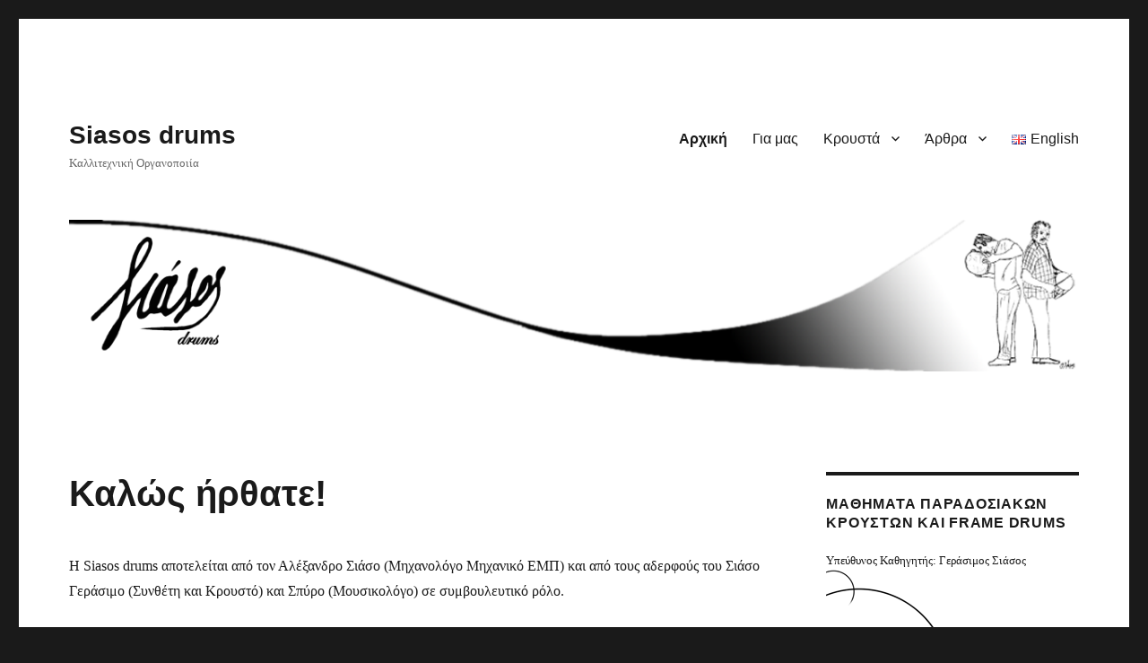

--- FILE ---
content_type: text/html; charset=UTF-8
request_url: http://krousta.com/el/siasos-drums-home-gr/
body_size: 9031
content:
<!DOCTYPE html>
<html lang="el" class="no-js">
<head>
	<meta charset="UTF-8">
	<meta name="viewport" content="width=device-width, initial-scale=1">
	<link rel="profile" href="https://gmpg.org/xfn/11">
		<script>(function(html){html.className = html.className.replace(/\bno-js\b/,'js')})(document.documentElement);</script>
<title>Siasos drums &#8211; Καλλιτεχνική Οργανοποιία</title>
<meta name='robots' content='max-image-preview:large' />
<link rel="alternate" href="http://krousta.com/el/siasos-drums-home-gr/" hreflang="el" />
<link rel="alternate" href="http://krousta.com/en/siasos-drums-home-en/" hreflang="en" />
<link rel="alternate" href="http://krousta.com/" hreflang="x-default" />
<link rel='dns-prefetch' href='//platform-api.sharethis.com' />
<link rel="alternate" type="application/rss+xml" title="Ροή RSS &raquo; Siasos drums" href="http://krousta.com/el/feed/" />
<link rel="alternate" type="application/rss+xml" title="Ροή Σχολίων &raquo; Siasos drums" href="http://krousta.com/el/comments/feed/" />
<script>
window._wpemojiSettings = {"baseUrl":"https:\/\/s.w.org\/images\/core\/emoji\/14.0.0\/72x72\/","ext":".png","svgUrl":"https:\/\/s.w.org\/images\/core\/emoji\/14.0.0\/svg\/","svgExt":".svg","source":{"concatemoji":"http:\/\/krousta.com\/wp-includes\/js\/wp-emoji-release.min.js?ver=6.3.7"}};
/*! This file is auto-generated */
!function(i,n){var o,s,e;function c(e){try{var t={supportTests:e,timestamp:(new Date).valueOf()};sessionStorage.setItem(o,JSON.stringify(t))}catch(e){}}function p(e,t,n){e.clearRect(0,0,e.canvas.width,e.canvas.height),e.fillText(t,0,0);var t=new Uint32Array(e.getImageData(0,0,e.canvas.width,e.canvas.height).data),r=(e.clearRect(0,0,e.canvas.width,e.canvas.height),e.fillText(n,0,0),new Uint32Array(e.getImageData(0,0,e.canvas.width,e.canvas.height).data));return t.every(function(e,t){return e===r[t]})}function u(e,t,n){switch(t){case"flag":return n(e,"\ud83c\udff3\ufe0f\u200d\u26a7\ufe0f","\ud83c\udff3\ufe0f\u200b\u26a7\ufe0f")?!1:!n(e,"\ud83c\uddfa\ud83c\uddf3","\ud83c\uddfa\u200b\ud83c\uddf3")&&!n(e,"\ud83c\udff4\udb40\udc67\udb40\udc62\udb40\udc65\udb40\udc6e\udb40\udc67\udb40\udc7f","\ud83c\udff4\u200b\udb40\udc67\u200b\udb40\udc62\u200b\udb40\udc65\u200b\udb40\udc6e\u200b\udb40\udc67\u200b\udb40\udc7f");case"emoji":return!n(e,"\ud83e\udef1\ud83c\udffb\u200d\ud83e\udef2\ud83c\udfff","\ud83e\udef1\ud83c\udffb\u200b\ud83e\udef2\ud83c\udfff")}return!1}function f(e,t,n){var r="undefined"!=typeof WorkerGlobalScope&&self instanceof WorkerGlobalScope?new OffscreenCanvas(300,150):i.createElement("canvas"),a=r.getContext("2d",{willReadFrequently:!0}),o=(a.textBaseline="top",a.font="600 32px Arial",{});return e.forEach(function(e){o[e]=t(a,e,n)}),o}function t(e){var t=i.createElement("script");t.src=e,t.defer=!0,i.head.appendChild(t)}"undefined"!=typeof Promise&&(o="wpEmojiSettingsSupports",s=["flag","emoji"],n.supports={everything:!0,everythingExceptFlag:!0},e=new Promise(function(e){i.addEventListener("DOMContentLoaded",e,{once:!0})}),new Promise(function(t){var n=function(){try{var e=JSON.parse(sessionStorage.getItem(o));if("object"==typeof e&&"number"==typeof e.timestamp&&(new Date).valueOf()<e.timestamp+604800&&"object"==typeof e.supportTests)return e.supportTests}catch(e){}return null}();if(!n){if("undefined"!=typeof Worker&&"undefined"!=typeof OffscreenCanvas&&"undefined"!=typeof URL&&URL.createObjectURL&&"undefined"!=typeof Blob)try{var e="postMessage("+f.toString()+"("+[JSON.stringify(s),u.toString(),p.toString()].join(",")+"));",r=new Blob([e],{type:"text/javascript"}),a=new Worker(URL.createObjectURL(r),{name:"wpTestEmojiSupports"});return void(a.onmessage=function(e){c(n=e.data),a.terminate(),t(n)})}catch(e){}c(n=f(s,u,p))}t(n)}).then(function(e){for(var t in e)n.supports[t]=e[t],n.supports.everything=n.supports.everything&&n.supports[t],"flag"!==t&&(n.supports.everythingExceptFlag=n.supports.everythingExceptFlag&&n.supports[t]);n.supports.everythingExceptFlag=n.supports.everythingExceptFlag&&!n.supports.flag,n.DOMReady=!1,n.readyCallback=function(){n.DOMReady=!0}}).then(function(){return e}).then(function(){var e;n.supports.everything||(n.readyCallback(),(e=n.source||{}).concatemoji?t(e.concatemoji):e.wpemoji&&e.twemoji&&(t(e.twemoji),t(e.wpemoji)))}))}((window,document),window._wpemojiSettings);
</script>
<style>
img.wp-smiley,
img.emoji {
	display: inline !important;
	border: none !important;
	box-shadow: none !important;
	height: 1em !important;
	width: 1em !important;
	margin: 0 0.07em !important;
	vertical-align: -0.1em !important;
	background: none !important;
	padding: 0 !important;
}
</style>
	<link rel='stylesheet' id='wp-block-library-css' href='http://krousta.com/wp-includes/css/dist/block-library/style.min.css?ver=6.3.7' media='all' />
<style id='wp-block-library-theme-inline-css'>
.wp-block-audio figcaption{color:#555;font-size:13px;text-align:center}.is-dark-theme .wp-block-audio figcaption{color:hsla(0,0%,100%,.65)}.wp-block-audio{margin:0 0 1em}.wp-block-code{border:1px solid #ccc;border-radius:4px;font-family:Menlo,Consolas,monaco,monospace;padding:.8em 1em}.wp-block-embed figcaption{color:#555;font-size:13px;text-align:center}.is-dark-theme .wp-block-embed figcaption{color:hsla(0,0%,100%,.65)}.wp-block-embed{margin:0 0 1em}.blocks-gallery-caption{color:#555;font-size:13px;text-align:center}.is-dark-theme .blocks-gallery-caption{color:hsla(0,0%,100%,.65)}.wp-block-image figcaption{color:#555;font-size:13px;text-align:center}.is-dark-theme .wp-block-image figcaption{color:hsla(0,0%,100%,.65)}.wp-block-image{margin:0 0 1em}.wp-block-pullquote{border-bottom:4px solid;border-top:4px solid;color:currentColor;margin-bottom:1.75em}.wp-block-pullquote cite,.wp-block-pullquote footer,.wp-block-pullquote__citation{color:currentColor;font-size:.8125em;font-style:normal;text-transform:uppercase}.wp-block-quote{border-left:.25em solid;margin:0 0 1.75em;padding-left:1em}.wp-block-quote cite,.wp-block-quote footer{color:currentColor;font-size:.8125em;font-style:normal;position:relative}.wp-block-quote.has-text-align-right{border-left:none;border-right:.25em solid;padding-left:0;padding-right:1em}.wp-block-quote.has-text-align-center{border:none;padding-left:0}.wp-block-quote.is-large,.wp-block-quote.is-style-large,.wp-block-quote.is-style-plain{border:none}.wp-block-search .wp-block-search__label{font-weight:700}.wp-block-search__button{border:1px solid #ccc;padding:.375em .625em}:where(.wp-block-group.has-background){padding:1.25em 2.375em}.wp-block-separator.has-css-opacity{opacity:.4}.wp-block-separator{border:none;border-bottom:2px solid;margin-left:auto;margin-right:auto}.wp-block-separator.has-alpha-channel-opacity{opacity:1}.wp-block-separator:not(.is-style-wide):not(.is-style-dots){width:100px}.wp-block-separator.has-background:not(.is-style-dots){border-bottom:none;height:1px}.wp-block-separator.has-background:not(.is-style-wide):not(.is-style-dots){height:2px}.wp-block-table{margin:0 0 1em}.wp-block-table td,.wp-block-table th{word-break:normal}.wp-block-table figcaption{color:#555;font-size:13px;text-align:center}.is-dark-theme .wp-block-table figcaption{color:hsla(0,0%,100%,.65)}.wp-block-video figcaption{color:#555;font-size:13px;text-align:center}.is-dark-theme .wp-block-video figcaption{color:hsla(0,0%,100%,.65)}.wp-block-video{margin:0 0 1em}.wp-block-template-part.has-background{margin-bottom:0;margin-top:0;padding:1.25em 2.375em}
</style>
<style id='classic-theme-styles-inline-css'>
/*! This file is auto-generated */
.wp-block-button__link{color:#fff;background-color:#32373c;border-radius:9999px;box-shadow:none;text-decoration:none;padding:calc(.667em + 2px) calc(1.333em + 2px);font-size:1.125em}.wp-block-file__button{background:#32373c;color:#fff;text-decoration:none}
</style>
<style id='global-styles-inline-css'>
body{--wp--preset--color--black: #000000;--wp--preset--color--cyan-bluish-gray: #abb8c3;--wp--preset--color--white: #fff;--wp--preset--color--pale-pink: #f78da7;--wp--preset--color--vivid-red: #cf2e2e;--wp--preset--color--luminous-vivid-orange: #ff6900;--wp--preset--color--luminous-vivid-amber: #fcb900;--wp--preset--color--light-green-cyan: #7bdcb5;--wp--preset--color--vivid-green-cyan: #00d084;--wp--preset--color--pale-cyan-blue: #8ed1fc;--wp--preset--color--vivid-cyan-blue: #0693e3;--wp--preset--color--vivid-purple: #9b51e0;--wp--preset--color--dark-gray: #1a1a1a;--wp--preset--color--medium-gray: #686868;--wp--preset--color--light-gray: #e5e5e5;--wp--preset--color--blue-gray: #4d545c;--wp--preset--color--bright-blue: #007acc;--wp--preset--color--light-blue: #9adffd;--wp--preset--color--dark-brown: #402b30;--wp--preset--color--medium-brown: #774e24;--wp--preset--color--dark-red: #640c1f;--wp--preset--color--bright-red: #ff675f;--wp--preset--color--yellow: #ffef8e;--wp--preset--gradient--vivid-cyan-blue-to-vivid-purple: linear-gradient(135deg,rgba(6,147,227,1) 0%,rgb(155,81,224) 100%);--wp--preset--gradient--light-green-cyan-to-vivid-green-cyan: linear-gradient(135deg,rgb(122,220,180) 0%,rgb(0,208,130) 100%);--wp--preset--gradient--luminous-vivid-amber-to-luminous-vivid-orange: linear-gradient(135deg,rgba(252,185,0,1) 0%,rgba(255,105,0,1) 100%);--wp--preset--gradient--luminous-vivid-orange-to-vivid-red: linear-gradient(135deg,rgba(255,105,0,1) 0%,rgb(207,46,46) 100%);--wp--preset--gradient--very-light-gray-to-cyan-bluish-gray: linear-gradient(135deg,rgb(238,238,238) 0%,rgb(169,184,195) 100%);--wp--preset--gradient--cool-to-warm-spectrum: linear-gradient(135deg,rgb(74,234,220) 0%,rgb(151,120,209) 20%,rgb(207,42,186) 40%,rgb(238,44,130) 60%,rgb(251,105,98) 80%,rgb(254,248,76) 100%);--wp--preset--gradient--blush-light-purple: linear-gradient(135deg,rgb(255,206,236) 0%,rgb(152,150,240) 100%);--wp--preset--gradient--blush-bordeaux: linear-gradient(135deg,rgb(254,205,165) 0%,rgb(254,45,45) 50%,rgb(107,0,62) 100%);--wp--preset--gradient--luminous-dusk: linear-gradient(135deg,rgb(255,203,112) 0%,rgb(199,81,192) 50%,rgb(65,88,208) 100%);--wp--preset--gradient--pale-ocean: linear-gradient(135deg,rgb(255,245,203) 0%,rgb(182,227,212) 50%,rgb(51,167,181) 100%);--wp--preset--gradient--electric-grass: linear-gradient(135deg,rgb(202,248,128) 0%,rgb(113,206,126) 100%);--wp--preset--gradient--midnight: linear-gradient(135deg,rgb(2,3,129) 0%,rgb(40,116,252) 100%);--wp--preset--font-size--small: 13px;--wp--preset--font-size--medium: 20px;--wp--preset--font-size--large: 36px;--wp--preset--font-size--x-large: 42px;--wp--preset--spacing--20: 0.44rem;--wp--preset--spacing--30: 0.67rem;--wp--preset--spacing--40: 1rem;--wp--preset--spacing--50: 1.5rem;--wp--preset--spacing--60: 2.25rem;--wp--preset--spacing--70: 3.38rem;--wp--preset--spacing--80: 5.06rem;--wp--preset--shadow--natural: 6px 6px 9px rgba(0, 0, 0, 0.2);--wp--preset--shadow--deep: 12px 12px 50px rgba(0, 0, 0, 0.4);--wp--preset--shadow--sharp: 6px 6px 0px rgba(0, 0, 0, 0.2);--wp--preset--shadow--outlined: 6px 6px 0px -3px rgba(255, 255, 255, 1), 6px 6px rgba(0, 0, 0, 1);--wp--preset--shadow--crisp: 6px 6px 0px rgba(0, 0, 0, 1);}:where(.is-layout-flex){gap: 0.5em;}:where(.is-layout-grid){gap: 0.5em;}body .is-layout-flow > .alignleft{float: left;margin-inline-start: 0;margin-inline-end: 2em;}body .is-layout-flow > .alignright{float: right;margin-inline-start: 2em;margin-inline-end: 0;}body .is-layout-flow > .aligncenter{margin-left: auto !important;margin-right: auto !important;}body .is-layout-constrained > .alignleft{float: left;margin-inline-start: 0;margin-inline-end: 2em;}body .is-layout-constrained > .alignright{float: right;margin-inline-start: 2em;margin-inline-end: 0;}body .is-layout-constrained > .aligncenter{margin-left: auto !important;margin-right: auto !important;}body .is-layout-constrained > :where(:not(.alignleft):not(.alignright):not(.alignfull)){max-width: var(--wp--style--global--content-size);margin-left: auto !important;margin-right: auto !important;}body .is-layout-constrained > .alignwide{max-width: var(--wp--style--global--wide-size);}body .is-layout-flex{display: flex;}body .is-layout-flex{flex-wrap: wrap;align-items: center;}body .is-layout-flex > *{margin: 0;}body .is-layout-grid{display: grid;}body .is-layout-grid > *{margin: 0;}:where(.wp-block-columns.is-layout-flex){gap: 2em;}:where(.wp-block-columns.is-layout-grid){gap: 2em;}:where(.wp-block-post-template.is-layout-flex){gap: 1.25em;}:where(.wp-block-post-template.is-layout-grid){gap: 1.25em;}.has-black-color{color: var(--wp--preset--color--black) !important;}.has-cyan-bluish-gray-color{color: var(--wp--preset--color--cyan-bluish-gray) !important;}.has-white-color{color: var(--wp--preset--color--white) !important;}.has-pale-pink-color{color: var(--wp--preset--color--pale-pink) !important;}.has-vivid-red-color{color: var(--wp--preset--color--vivid-red) !important;}.has-luminous-vivid-orange-color{color: var(--wp--preset--color--luminous-vivid-orange) !important;}.has-luminous-vivid-amber-color{color: var(--wp--preset--color--luminous-vivid-amber) !important;}.has-light-green-cyan-color{color: var(--wp--preset--color--light-green-cyan) !important;}.has-vivid-green-cyan-color{color: var(--wp--preset--color--vivid-green-cyan) !important;}.has-pale-cyan-blue-color{color: var(--wp--preset--color--pale-cyan-blue) !important;}.has-vivid-cyan-blue-color{color: var(--wp--preset--color--vivid-cyan-blue) !important;}.has-vivid-purple-color{color: var(--wp--preset--color--vivid-purple) !important;}.has-black-background-color{background-color: var(--wp--preset--color--black) !important;}.has-cyan-bluish-gray-background-color{background-color: var(--wp--preset--color--cyan-bluish-gray) !important;}.has-white-background-color{background-color: var(--wp--preset--color--white) !important;}.has-pale-pink-background-color{background-color: var(--wp--preset--color--pale-pink) !important;}.has-vivid-red-background-color{background-color: var(--wp--preset--color--vivid-red) !important;}.has-luminous-vivid-orange-background-color{background-color: var(--wp--preset--color--luminous-vivid-orange) !important;}.has-luminous-vivid-amber-background-color{background-color: var(--wp--preset--color--luminous-vivid-amber) !important;}.has-light-green-cyan-background-color{background-color: var(--wp--preset--color--light-green-cyan) !important;}.has-vivid-green-cyan-background-color{background-color: var(--wp--preset--color--vivid-green-cyan) !important;}.has-pale-cyan-blue-background-color{background-color: var(--wp--preset--color--pale-cyan-blue) !important;}.has-vivid-cyan-blue-background-color{background-color: var(--wp--preset--color--vivid-cyan-blue) !important;}.has-vivid-purple-background-color{background-color: var(--wp--preset--color--vivid-purple) !important;}.has-black-border-color{border-color: var(--wp--preset--color--black) !important;}.has-cyan-bluish-gray-border-color{border-color: var(--wp--preset--color--cyan-bluish-gray) !important;}.has-white-border-color{border-color: var(--wp--preset--color--white) !important;}.has-pale-pink-border-color{border-color: var(--wp--preset--color--pale-pink) !important;}.has-vivid-red-border-color{border-color: var(--wp--preset--color--vivid-red) !important;}.has-luminous-vivid-orange-border-color{border-color: var(--wp--preset--color--luminous-vivid-orange) !important;}.has-luminous-vivid-amber-border-color{border-color: var(--wp--preset--color--luminous-vivid-amber) !important;}.has-light-green-cyan-border-color{border-color: var(--wp--preset--color--light-green-cyan) !important;}.has-vivid-green-cyan-border-color{border-color: var(--wp--preset--color--vivid-green-cyan) !important;}.has-pale-cyan-blue-border-color{border-color: var(--wp--preset--color--pale-cyan-blue) !important;}.has-vivid-cyan-blue-border-color{border-color: var(--wp--preset--color--vivid-cyan-blue) !important;}.has-vivid-purple-border-color{border-color: var(--wp--preset--color--vivid-purple) !important;}.has-vivid-cyan-blue-to-vivid-purple-gradient-background{background: var(--wp--preset--gradient--vivid-cyan-blue-to-vivid-purple) !important;}.has-light-green-cyan-to-vivid-green-cyan-gradient-background{background: var(--wp--preset--gradient--light-green-cyan-to-vivid-green-cyan) !important;}.has-luminous-vivid-amber-to-luminous-vivid-orange-gradient-background{background: var(--wp--preset--gradient--luminous-vivid-amber-to-luminous-vivid-orange) !important;}.has-luminous-vivid-orange-to-vivid-red-gradient-background{background: var(--wp--preset--gradient--luminous-vivid-orange-to-vivid-red) !important;}.has-very-light-gray-to-cyan-bluish-gray-gradient-background{background: var(--wp--preset--gradient--very-light-gray-to-cyan-bluish-gray) !important;}.has-cool-to-warm-spectrum-gradient-background{background: var(--wp--preset--gradient--cool-to-warm-spectrum) !important;}.has-blush-light-purple-gradient-background{background: var(--wp--preset--gradient--blush-light-purple) !important;}.has-blush-bordeaux-gradient-background{background: var(--wp--preset--gradient--blush-bordeaux) !important;}.has-luminous-dusk-gradient-background{background: var(--wp--preset--gradient--luminous-dusk) !important;}.has-pale-ocean-gradient-background{background: var(--wp--preset--gradient--pale-ocean) !important;}.has-electric-grass-gradient-background{background: var(--wp--preset--gradient--electric-grass) !important;}.has-midnight-gradient-background{background: var(--wp--preset--gradient--midnight) !important;}.has-small-font-size{font-size: var(--wp--preset--font-size--small) !important;}.has-medium-font-size{font-size: var(--wp--preset--font-size--medium) !important;}.has-large-font-size{font-size: var(--wp--preset--font-size--large) !important;}.has-x-large-font-size{font-size: var(--wp--preset--font-size--x-large) !important;}
.wp-block-navigation a:where(:not(.wp-element-button)){color: inherit;}
:where(.wp-block-post-template.is-layout-flex){gap: 1.25em;}:where(.wp-block-post-template.is-layout-grid){gap: 1.25em;}
:where(.wp-block-columns.is-layout-flex){gap: 2em;}:where(.wp-block-columns.is-layout-grid){gap: 2em;}
.wp-block-pullquote{font-size: 1.5em;line-height: 1.6;}
</style>
<link rel='stylesheet' id='genericons-css' href='http://krousta.com/wp-content/themes/twentysixteen/genericons/genericons.css?ver=20201208' media='all' />
<link rel='stylesheet' id='twentysixteen-style-css' href='http://krousta.com/wp-content/themes/twentysixteen/style.css?ver=20230808' media='all' />
<link rel='stylesheet' id='twentysixteen-block-style-css' href='http://krousta.com/wp-content/themes/twentysixteen/css/blocks.css?ver=20230628' media='all' />
<!--[if lt IE 10]>
<link rel='stylesheet' id='twentysixteen-ie-css' href='http://krousta.com/wp-content/themes/twentysixteen/css/ie.css?ver=20170530' media='all' />
<![endif]-->
<!--[if lt IE 9]>
<link rel='stylesheet' id='twentysixteen-ie8-css' href='http://krousta.com/wp-content/themes/twentysixteen/css/ie8.css?ver=20170530' media='all' />
<![endif]-->
<!--[if lt IE 8]>
<link rel='stylesheet' id='twentysixteen-ie7-css' href='http://krousta.com/wp-content/themes/twentysixteen/css/ie7.css?ver=20170530' media='all' />
<![endif]-->
<!--[if lt IE 9]>
<script src='http://krousta.com/wp-content/themes/twentysixteen/js/html5.js?ver=3.7.3' id='twentysixteen-html5-js'></script>
<![endif]-->
<script src='http://krousta.com/wp-includes/js/jquery/jquery.min.js?ver=3.7.0' id='jquery-core-js'></script>
<script src='http://krousta.com/wp-includes/js/jquery/jquery-migrate.min.js?ver=3.4.1' id='jquery-migrate-js'></script>
<script src='//platform-api.sharethis.com/js/sharethis.js#source=googleanalytics-wordpress#product=ga&#038;property=6005df38fc78c600187f3475' id='googleanalytics-platform-sharethis-js'></script>
<link rel="https://api.w.org/" href="http://krousta.com/wp-json/" /><link rel="alternate" type="application/json" href="http://krousta.com/wp-json/wp/v2/pages/8" /><link rel="EditURI" type="application/rsd+xml" title="RSD" href="http://krousta.com/xmlrpc.php?rsd" />
<meta name="generator" content="WordPress 6.3.7" />
<link rel="canonical" href="http://krousta.com/el/siasos-drums-home-gr/" />
<link rel='shortlink' href='http://krousta.com/' />
<link rel="alternate" type="application/json+oembed" href="http://krousta.com/wp-json/oembed/1.0/embed?url=http%3A%2F%2Fkrousta.com%2Fel%2Fsiasos-drums-home-gr%2F" />
<link rel="alternate" type="text/xml+oembed" href="http://krousta.com/wp-json/oembed/1.0/embed?url=http%3A%2F%2Fkrousta.com%2Fel%2Fsiasos-drums-home-gr%2F&#038;format=xml" />
<!-- Start Fluid Video Embeds Style Tag -->
<style type="text/css">
/* Fluid Video Embeds */
.fve-video-wrapper {
    position: relative;
    overflow: hidden;
    height: 0;
    background-color: transparent;
    padding-bottom: 56.25%;
    margin: 0.5em 0;
}
.fve-video-wrapper iframe,
.fve-video-wrapper object,
.fve-video-wrapper embed {
    position: absolute;
    display: block;
    top: 0;
    left: 0;
    width: 100%;
    height: 100%;
}
.fve-video-wrapper a.hyperlink-image {
    position: relative;
    display: none;
}
.fve-video-wrapper a.hyperlink-image img {
    position: relative;
    z-index: 2;
    width: 100%;
}
.fve-video-wrapper a.hyperlink-image .fve-play-button {
    position: absolute;
    left: 35%;
    top: 35%;
    right: 35%;
    bottom: 35%;
    z-index: 3;
    background-color: rgba(40, 40, 40, 0.75);
    background-size: 100% 100%;
    border-radius: 10px;
}
.fve-video-wrapper a.hyperlink-image:hover .fve-play-button {
    background-color: rgba(0, 0, 0, 0.85);
}
</style>
<!-- End Fluid Video Embeds Style Tag -->
<script>
(function() {
	(function (i, s, o, g, r, a, m) {
		i['GoogleAnalyticsObject'] = r;
		i[r] = i[r] || function () {
				(i[r].q = i[r].q || []).push(arguments)
			}, i[r].l = 1 * new Date();
		a = s.createElement(o),
			m = s.getElementsByTagName(o)[0];
		a.async = 1;
		a.src = g;
		m.parentNode.insertBefore(a, m)
	})(window, document, 'script', 'https://google-analytics.com/analytics.js', 'ga');

	ga('create', 'UA-60500225-7', 'auto');
			ga('send', 'pageview');
	})();
</script>
<link rel="icon" href="http://krousta.com/wp-content/uploads/2016/11/logo_SIASOS_drums--150x150.jpg" sizes="32x32" />
<link rel="icon" href="http://krousta.com/wp-content/uploads/2016/11/logo_SIASOS_drums-.jpg" sizes="192x192" />
<link rel="apple-touch-icon" href="http://krousta.com/wp-content/uploads/2016/11/logo_SIASOS_drums-.jpg" />
<meta name="msapplication-TileImage" content="http://krousta.com/wp-content/uploads/2016/11/logo_SIASOS_drums-.jpg" />
</head>

<body class="home page-template-default page page-id-8 wp-embed-responsive">
<div id="page" class="site">
	<div class="site-inner">
		<a class="skip-link screen-reader-text" href="#content">
			Μετάβαση στο περιεχόμενο		</a>

		<header id="masthead" class="site-header">
			<div class="site-header-main">
				<div class="site-branding">
					
											<p class="site-title"><a href="http://krousta.com/el/siasos-drums-home-gr/" rel="home">Siasos drums</a></p>
												<p class="site-description">Καλλιτεχνική Οργανοποιία</p>
									</div><!-- .site-branding -->

									<button id="menu-toggle" class="menu-toggle">Μενού</button>

					<div id="site-header-menu" class="site-header-menu">
													<nav id="site-navigation" class="main-navigation" aria-label="Κύριο Μενού">
								<div class="menu-main-menu-gr-container"><ul id="menu-main-menu-gr" class="primary-menu"><li id="menu-item-77" class="menu-item menu-item-type-post_type menu-item-object-page menu-item-home current-menu-item page_item page-item-8 current_page_item menu-item-77"><a href="http://krousta.com/el/siasos-drums-home-gr/" aria-current="page">Αρχική</a></li>
<li id="menu-item-75" class="menu-item menu-item-type-post_type menu-item-object-page menu-item-75"><a href="http://krousta.com/el/organopoiia-siasos-drums/">Για μας</a></li>
<li id="menu-item-78" class="menu-item menu-item-type-post_type menu-item-object-page menu-item-has-children menu-item-78"><a href="http://krousta.com/el/paradosiaka-kroysta/">Κρουστά</a>
<ul class="sub-menu">
	<li id="menu-item-74" class="menu-item menu-item-type-post_type menu-item-object-page menu-item-74"><a href="http://krousta.com/el/mesologgitiko-ntaoyli/">Μεσολογγίτικο Νταούλι</a></li>
	<li id="menu-item-73" class="menu-item menu-item-type-post_type menu-item-object-page menu-item-73"><a href="http://krousta.com/el/naoyli-makedonia-pontos/">Νταούλι Μακεδονίτικο και Ποντιακό</a></li>
	<li id="menu-item-72" class="menu-item menu-item-type-post_type menu-item-object-page menu-item-72"><a href="http://krousta.com/el/epirus-ntefi-ntaires/">Ηπειρώτικο ή Γιαννιώτικο Ντέφι</a></li>
	<li id="menu-item-71" class="menu-item menu-item-type-post_type menu-item-object-page menu-item-71"><a href="http://krousta.com/el/ntaxares-dramas/">Νταχαρές Δράμας</a></li>
	<li id="menu-item-70" class="menu-item menu-item-type-post_type menu-item-object-page menu-item-70"><a href="http://krousta.com/el/shaker-6-n-scott-robinson-series/">Shaker 6 – N. Scott Robinson Series</a></li>
</ul>
</li>
<li id="menu-item-76" class="menu-item menu-item-type-post_type menu-item-object-page menu-item-has-children menu-item-76"><a href="http://krousta.com/el/kroysta-posts/">Άρθρα</a>
<ul class="sub-menu">
	<li id="menu-item-67" class="menu-item menu-item-type-post_type menu-item-object-page menu-item-67"><a href="http://krousta.com/el/%cf%84%ce%bf-%cf%83%cf%8d%ce%bd%ce%b8%ce%b5%cf%84%ce%bf-%ce%bd%cf%84%ce%b1%ce%bf%cf%8d%ce%bb%ce%b9-siasos-drums/">Το σύνθετο νταούλι Siasos drums®</a></li>
	<li id="menu-item-68" class="menu-item menu-item-type-post_type menu-item-object-page menu-item-68"><a href="http://krousta.com/el/kopanos-ntaoylioy-siasos-drums/">Κατασκευή κόπανου Siasos drums®</a></li>
	<li id="menu-item-69" class="menu-item menu-item-type-post_type menu-item-object-page menu-item-69"><a href="http://krousta.com/el/to-elliniko-ntaoyli-siasos-drums/">Το Ελληνικό νταούλι Siasos drums®</a></li>
</ul>
</li>
<li id="menu-item-156-en" class="lang-item lang-item-5 lang-item-en lang-item-first menu-item menu-item-type-custom menu-item-object-custom menu-item-156-en"><a href="http://krousta.com/en/siasos-drums-home-en/" hreflang="en" lang="en"><img src="[data-uri]" alt="English" width="16" height="11" style="width: 16px; height: 11px;" /><span style="margin-left:0.3em;">English</span></a></li>
</ul></div>							</nav><!-- .main-navigation -->
						
											</div><!-- .site-header-menu -->
							</div><!-- .site-header-main -->

											<div class="header-image">
					<a href="http://krousta.com/el/siasos-drums-home-gr/" rel="home">
						<img src="http://krousta.com/wp-content/uploads/2016/11/header.png" srcset="http://krousta.com/wp-content/uploads/2016/11/header-300x45.png 300w, http://krousta.com/wp-content/uploads/2016/11/header-768x115.png 768w, http://krousta.com/wp-content/uploads/2016/11/header-1024x154.png 1024w, http://krousta.com/wp-content/uploads/2016/11/header.png 1200w" sizes="(max-width: 709px) 85vw, (max-width: 909px) 81vw, (max-width: 1362px) 88vw, 1200px" width="1200" height="180" alt="Siasos drums" />
					</a>
				</div><!-- .header-image -->
					</header><!-- .site-header -->

		<div id="content" class="site-content">

<div id="primary" class="content-area">
	<main id="main" class="site-main">
		
<article id="post-8" class="post-8 page type-page status-publish hentry">
	<header class="entry-header">
		<h1 class="entry-title">Καλώς ήρθατε!</h1>	</header><!-- .entry-header -->

	
	<div class="entry-content">
		<p>Η Siasos drums αποτελείται από τον Αλέξανδρο Σιάσο (Μηχανολόγο Μηχανικό ΕΜΠ) και από τους αδερφούς του Σιάσο Γεράσιμο (Συνθέτη και Κρουστό) και Σπύρο (Μουσικολόγο) σε συμβουλευτικό ρόλο.</p>
<p>Το 2005 ξεκινήσαμε δειλά δειλά τα πρώτα βήματά μας στο δύσβατο μονοπάτι της οργανοποιίας. Αφορμή στάθηκε η αγάπη μας για τη μουσική σε συνδυασμό με το εγγενές ενδιαφέρον για τις χειροποίητες κατασκευές. Ο συνδυασμός των γνωστικών αντικειμένων μας και η συναναστροφή μας με αξιόλογους κρουστούς, μας βοήθησε να ξεπεράσουμε τις αρχικές μας δυσκολίες και τελικά να γίνει δυνατή η κατασκευή αντικειμενικά ποιοτικών ελληνικών παραδοσιακών κρουστών οργάνων.</p>
<p><img decoding="async" fetchpriority="high" class="alignnone size-large wp-image-89" src="http://krousta.com/wp-content/uploads/2016/11/IMG_2485-1024x773.jpg" alt="kroysta" width="840" height="634" srcset="http://krousta.com/wp-content/uploads/2016/11/IMG_2485-1024x773.jpg 1024w, http://krousta.com/wp-content/uploads/2016/11/IMG_2485-300x226.jpg 300w, http://krousta.com/wp-content/uploads/2016/11/IMG_2485-768x580.jpg 768w, http://krousta.com/wp-content/uploads/2016/11/IMG_2485-1200x906.jpg 1200w" sizes="(max-width: 709px) 85vw, (max-width: 909px) 67vw, (max-width: 1362px) 62vw, 840px" /></p>
	</div><!-- .entry-content -->

	
</article><!-- #post-8 -->

	</main><!-- .site-main -->

	<aside id="content-bottom-widgets" class="content-bottom-widgets">
			<div class="widget-area">
			<section id="text-5" class="widget widget_text"><h2 class="widget-title">Σχετικά με τον Αλέξανδρο Σιάσο</h2>			<div class="textwidget"><a href="http://alexsiasos.com" target="_blank" rel="noopener">alexsiasos.com</a></div>
		</section>		</div><!-- .widget-area -->
	
	</aside><!-- .content-bottom-widgets -->

</div><!-- .content-area -->


	<aside id="secondary" class="sidebar widget-area">
		<section id="text-2" class="widget widget_text"><h2 class="widget-title">Μαθήματα Παραδοσιακων Κρουστών και Frame Drums</h2>			<div class="textwidget">Υπεύθυνος Καθηγητής: Γεράσιμος Σιάσος

<a href="http://www.greekframedrums.com" target="_blank" rel="noopener"><img src="http://krousta.com/wp-content/uploads/2016/11/logo1.png" alt="logo1" width="186" height="240" class="alignnone size-full wp-image-87" /></a>

Πληροφορίες:
<a href="http://www.greekframedrums.com" target="_blank" rel="noopener">greekframedrums.com</a></div>
		</section>	</aside><!-- .sidebar .widget-area -->

		</div><!-- .site-content -->

		<footer id="colophon" class="site-footer">
							<nav class="main-navigation" aria-label="Πρωτεύων μενού υποσέλιδου">
					<div class="menu-main-menu-gr-container"><ul id="menu-main-menu-gr-1" class="primary-menu"><li class="menu-item menu-item-type-post_type menu-item-object-page menu-item-home current-menu-item page_item page-item-8 current_page_item menu-item-77"><a href="http://krousta.com/el/siasos-drums-home-gr/" aria-current="page">Αρχική</a></li>
<li class="menu-item menu-item-type-post_type menu-item-object-page menu-item-75"><a href="http://krousta.com/el/organopoiia-siasos-drums/">Για μας</a></li>
<li class="menu-item menu-item-type-post_type menu-item-object-page menu-item-has-children menu-item-78"><a href="http://krousta.com/el/paradosiaka-kroysta/">Κρουστά</a>
<ul class="sub-menu">
	<li class="menu-item menu-item-type-post_type menu-item-object-page menu-item-74"><a href="http://krousta.com/el/mesologgitiko-ntaoyli/">Μεσολογγίτικο Νταούλι</a></li>
	<li class="menu-item menu-item-type-post_type menu-item-object-page menu-item-73"><a href="http://krousta.com/el/naoyli-makedonia-pontos/">Νταούλι Μακεδονίτικο και Ποντιακό</a></li>
	<li class="menu-item menu-item-type-post_type menu-item-object-page menu-item-72"><a href="http://krousta.com/el/epirus-ntefi-ntaires/">Ηπειρώτικο ή Γιαννιώτικο Ντέφι</a></li>
	<li class="menu-item menu-item-type-post_type menu-item-object-page menu-item-71"><a href="http://krousta.com/el/ntaxares-dramas/">Νταχαρές Δράμας</a></li>
	<li class="menu-item menu-item-type-post_type menu-item-object-page menu-item-70"><a href="http://krousta.com/el/shaker-6-n-scott-robinson-series/">Shaker 6 – N. Scott Robinson Series</a></li>
</ul>
</li>
<li class="menu-item menu-item-type-post_type menu-item-object-page menu-item-has-children menu-item-76"><a href="http://krousta.com/el/kroysta-posts/">Άρθρα</a>
<ul class="sub-menu">
	<li class="menu-item menu-item-type-post_type menu-item-object-page menu-item-67"><a href="http://krousta.com/el/%cf%84%ce%bf-%cf%83%cf%8d%ce%bd%ce%b8%ce%b5%cf%84%ce%bf-%ce%bd%cf%84%ce%b1%ce%bf%cf%8d%ce%bb%ce%b9-siasos-drums/">Το σύνθετο νταούλι Siasos drums®</a></li>
	<li class="menu-item menu-item-type-post_type menu-item-object-page menu-item-68"><a href="http://krousta.com/el/kopanos-ntaoylioy-siasos-drums/">Κατασκευή κόπανου Siasos drums®</a></li>
	<li class="menu-item menu-item-type-post_type menu-item-object-page menu-item-69"><a href="http://krousta.com/el/to-elliniko-ntaoyli-siasos-drums/">Το Ελληνικό νταούλι Siasos drums®</a></li>
</ul>
</li>
<li class="lang-item lang-item-5 lang-item-en lang-item-first menu-item menu-item-type-custom menu-item-object-custom menu-item-156-en"><a href="http://krousta.com/en/siasos-drums-home-en/" hreflang="en" lang="en"><img src="[data-uri]" alt="English" width="16" height="11" style="width: 16px; height: 11px;" /><span style="margin-left:0.3em;">English</span></a></li>
</ul></div>				</nav><!-- .main-navigation -->
			
			
			<div class="site-info">
								<span class="site-title"><a href="http://krousta.com/el/siasos-drums-home-gr/" rel="home">Siasos drums</a></span>
								<a href="https://wordpress.org/" class="imprint">
					Με την υποστήριξη του WordPress				</a>
			</div><!-- .site-info -->
		</footer><!-- .site-footer -->
	</div><!-- .site-inner -->
</div><!-- .site -->

<script id='twentysixteen-script-js-extra'>
var screenReaderText = {"expand":"\u03b5\u03c0\u03ad\u03ba\u03c4\u03b1\u03c3\u03b7 \u03c4\u03bf\u03c5 \u03bc\u03b5\u03bd\u03bf\u03cd \u03b1\u03c0\u03cc\u03b3\u03bf\u03bd\u03bf\u03c2","collapse":"\u03ac\u03bd\u03bf\u03b9\u03b3\u03bc\u03b1 \u03c5\u03c0\u03cc-\u03bc\u03b5\u03bd\u03bf\u03cd"};
</script>
<script src='http://krousta.com/wp-content/themes/twentysixteen/js/functions.js?ver=20230629' id='twentysixteen-script-js'></script>
</body>
</html>
